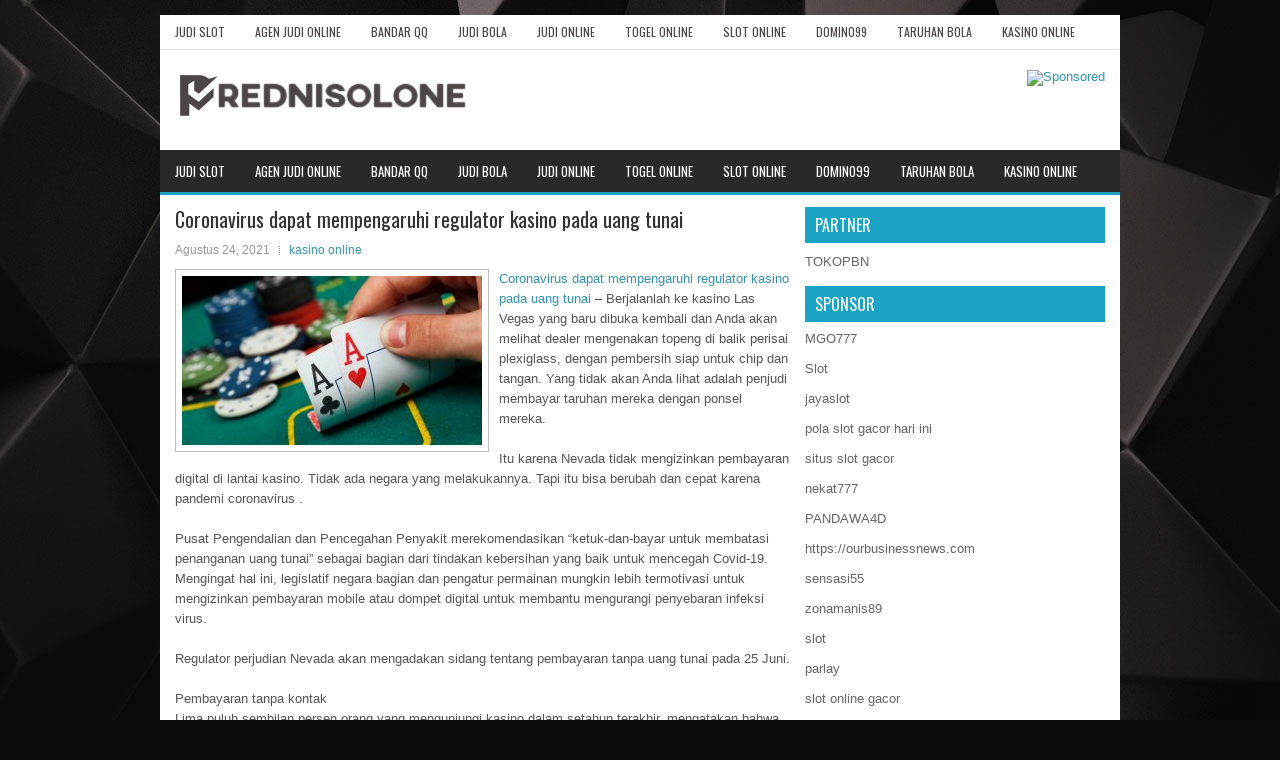

--- FILE ---
content_type: text/html; charset=UTF-8
request_url: http://ivermectin3mgtabs.com/coronavirus-dapat-mempengaruhi-regulator-kasino-pada-uang-tunai/
body_size: 10481
content:
<!DOCTYPE html><html xmlns="http://www.w3.org/1999/xhtml" lang="id">
<head profile="http://gmpg.org/xfn/11">
<meta http-equiv="Content-Type" content="text/html; charset=UTF-8" />

<meta name="viewport" content="width=device-width, initial-scale=1.0"/>
<link rel="stylesheet" href="http://ivermectin3mgtabs.com/wp-content/themes/Paluba/lib/css/reset.css" type="text/css" media="screen, projection" />
<link rel="stylesheet" href="http://ivermectin3mgtabs.com/wp-content/themes/Paluba/lib/css/defaults.css" type="text/css" media="screen, projection" />
<!--[if lt IE 8]><link rel="stylesheet" href="http://ivermectin3mgtabs.com/wp-content/themes/Paluba/lib/css/ie.css" type="text/css" media="screen, projection" /><![endif]-->

<link rel="stylesheet" href="http://ivermectin3mgtabs.com/wp-content/themes/Paluba/style.css" type="text/css" media="screen, projection" />

<title>Coronavirus dapat mempengaruhi regulator kasino pada uang tunai &#8211; Prednisolone Fast Secure</title>
<meta name='robots' content='max-image-preview:large' />
<link rel="alternate" type="application/rss+xml" title="Prednisolone Fast Secure &raquo; Coronavirus dapat mempengaruhi regulator kasino pada uang tunai Umpan Komentar" href="http://ivermectin3mgtabs.com/coronavirus-dapat-mempengaruhi-regulator-kasino-pada-uang-tunai/feed/" />
<script type="text/javascript">
window._wpemojiSettings = {"baseUrl":"https:\/\/s.w.org\/images\/core\/emoji\/14.0.0\/72x72\/","ext":".png","svgUrl":"https:\/\/s.w.org\/images\/core\/emoji\/14.0.0\/svg\/","svgExt":".svg","source":{"concatemoji":"http:\/\/ivermectin3mgtabs.com\/wp-includes\/js\/wp-emoji-release.min.js?ver=6.2.2"}};
/*! This file is auto-generated */
!function(e,a,t){var n,r,o,i=a.createElement("canvas"),p=i.getContext&&i.getContext("2d");function s(e,t){p.clearRect(0,0,i.width,i.height),p.fillText(e,0,0);e=i.toDataURL();return p.clearRect(0,0,i.width,i.height),p.fillText(t,0,0),e===i.toDataURL()}function c(e){var t=a.createElement("script");t.src=e,t.defer=t.type="text/javascript",a.getElementsByTagName("head")[0].appendChild(t)}for(o=Array("flag","emoji"),t.supports={everything:!0,everythingExceptFlag:!0},r=0;r<o.length;r++)t.supports[o[r]]=function(e){if(p&&p.fillText)switch(p.textBaseline="top",p.font="600 32px Arial",e){case"flag":return s("\ud83c\udff3\ufe0f\u200d\u26a7\ufe0f","\ud83c\udff3\ufe0f\u200b\u26a7\ufe0f")?!1:!s("\ud83c\uddfa\ud83c\uddf3","\ud83c\uddfa\u200b\ud83c\uddf3")&&!s("\ud83c\udff4\udb40\udc67\udb40\udc62\udb40\udc65\udb40\udc6e\udb40\udc67\udb40\udc7f","\ud83c\udff4\u200b\udb40\udc67\u200b\udb40\udc62\u200b\udb40\udc65\u200b\udb40\udc6e\u200b\udb40\udc67\u200b\udb40\udc7f");case"emoji":return!s("\ud83e\udef1\ud83c\udffb\u200d\ud83e\udef2\ud83c\udfff","\ud83e\udef1\ud83c\udffb\u200b\ud83e\udef2\ud83c\udfff")}return!1}(o[r]),t.supports.everything=t.supports.everything&&t.supports[o[r]],"flag"!==o[r]&&(t.supports.everythingExceptFlag=t.supports.everythingExceptFlag&&t.supports[o[r]]);t.supports.everythingExceptFlag=t.supports.everythingExceptFlag&&!t.supports.flag,t.DOMReady=!1,t.readyCallback=function(){t.DOMReady=!0},t.supports.everything||(n=function(){t.readyCallback()},a.addEventListener?(a.addEventListener("DOMContentLoaded",n,!1),e.addEventListener("load",n,!1)):(e.attachEvent("onload",n),a.attachEvent("onreadystatechange",function(){"complete"===a.readyState&&t.readyCallback()})),(e=t.source||{}).concatemoji?c(e.concatemoji):e.wpemoji&&e.twemoji&&(c(e.twemoji),c(e.wpemoji)))}(window,document,window._wpemojiSettings);
</script>
<style type="text/css">
img.wp-smiley,
img.emoji {
	display: inline !important;
	border: none !important;
	box-shadow: none !important;
	height: 1em !important;
	width: 1em !important;
	margin: 0 0.07em !important;
	vertical-align: -0.1em !important;
	background: none !important;
	padding: 0 !important;
}
</style>
	<link rel='stylesheet' id='wp-block-library-css' href='http://ivermectin3mgtabs.com/wp-includes/css/dist/block-library/style.min.css?ver=6.2.2' type='text/css' media='all' />
<link rel='stylesheet' id='classic-theme-styles-css' href='http://ivermectin3mgtabs.com/wp-includes/css/classic-themes.min.css?ver=6.2.2' type='text/css' media='all' />
<style id='global-styles-inline-css' type='text/css'>
body{--wp--preset--color--black: #000000;--wp--preset--color--cyan-bluish-gray: #abb8c3;--wp--preset--color--white: #ffffff;--wp--preset--color--pale-pink: #f78da7;--wp--preset--color--vivid-red: #cf2e2e;--wp--preset--color--luminous-vivid-orange: #ff6900;--wp--preset--color--luminous-vivid-amber: #fcb900;--wp--preset--color--light-green-cyan: #7bdcb5;--wp--preset--color--vivid-green-cyan: #00d084;--wp--preset--color--pale-cyan-blue: #8ed1fc;--wp--preset--color--vivid-cyan-blue: #0693e3;--wp--preset--color--vivid-purple: #9b51e0;--wp--preset--gradient--vivid-cyan-blue-to-vivid-purple: linear-gradient(135deg,rgba(6,147,227,1) 0%,rgb(155,81,224) 100%);--wp--preset--gradient--light-green-cyan-to-vivid-green-cyan: linear-gradient(135deg,rgb(122,220,180) 0%,rgb(0,208,130) 100%);--wp--preset--gradient--luminous-vivid-amber-to-luminous-vivid-orange: linear-gradient(135deg,rgba(252,185,0,1) 0%,rgba(255,105,0,1) 100%);--wp--preset--gradient--luminous-vivid-orange-to-vivid-red: linear-gradient(135deg,rgba(255,105,0,1) 0%,rgb(207,46,46) 100%);--wp--preset--gradient--very-light-gray-to-cyan-bluish-gray: linear-gradient(135deg,rgb(238,238,238) 0%,rgb(169,184,195) 100%);--wp--preset--gradient--cool-to-warm-spectrum: linear-gradient(135deg,rgb(74,234,220) 0%,rgb(151,120,209) 20%,rgb(207,42,186) 40%,rgb(238,44,130) 60%,rgb(251,105,98) 80%,rgb(254,248,76) 100%);--wp--preset--gradient--blush-light-purple: linear-gradient(135deg,rgb(255,206,236) 0%,rgb(152,150,240) 100%);--wp--preset--gradient--blush-bordeaux: linear-gradient(135deg,rgb(254,205,165) 0%,rgb(254,45,45) 50%,rgb(107,0,62) 100%);--wp--preset--gradient--luminous-dusk: linear-gradient(135deg,rgb(255,203,112) 0%,rgb(199,81,192) 50%,rgb(65,88,208) 100%);--wp--preset--gradient--pale-ocean: linear-gradient(135deg,rgb(255,245,203) 0%,rgb(182,227,212) 50%,rgb(51,167,181) 100%);--wp--preset--gradient--electric-grass: linear-gradient(135deg,rgb(202,248,128) 0%,rgb(113,206,126) 100%);--wp--preset--gradient--midnight: linear-gradient(135deg,rgb(2,3,129) 0%,rgb(40,116,252) 100%);--wp--preset--duotone--dark-grayscale: url('#wp-duotone-dark-grayscale');--wp--preset--duotone--grayscale: url('#wp-duotone-grayscale');--wp--preset--duotone--purple-yellow: url('#wp-duotone-purple-yellow');--wp--preset--duotone--blue-red: url('#wp-duotone-blue-red');--wp--preset--duotone--midnight: url('#wp-duotone-midnight');--wp--preset--duotone--magenta-yellow: url('#wp-duotone-magenta-yellow');--wp--preset--duotone--purple-green: url('#wp-duotone-purple-green');--wp--preset--duotone--blue-orange: url('#wp-duotone-blue-orange');--wp--preset--font-size--small: 13px;--wp--preset--font-size--medium: 20px;--wp--preset--font-size--large: 36px;--wp--preset--font-size--x-large: 42px;--wp--preset--spacing--20: 0.44rem;--wp--preset--spacing--30: 0.67rem;--wp--preset--spacing--40: 1rem;--wp--preset--spacing--50: 1.5rem;--wp--preset--spacing--60: 2.25rem;--wp--preset--spacing--70: 3.38rem;--wp--preset--spacing--80: 5.06rem;--wp--preset--shadow--natural: 6px 6px 9px rgba(0, 0, 0, 0.2);--wp--preset--shadow--deep: 12px 12px 50px rgba(0, 0, 0, 0.4);--wp--preset--shadow--sharp: 6px 6px 0px rgba(0, 0, 0, 0.2);--wp--preset--shadow--outlined: 6px 6px 0px -3px rgba(255, 255, 255, 1), 6px 6px rgba(0, 0, 0, 1);--wp--preset--shadow--crisp: 6px 6px 0px rgba(0, 0, 0, 1);}:where(.is-layout-flex){gap: 0.5em;}body .is-layout-flow > .alignleft{float: left;margin-inline-start: 0;margin-inline-end: 2em;}body .is-layout-flow > .alignright{float: right;margin-inline-start: 2em;margin-inline-end: 0;}body .is-layout-flow > .aligncenter{margin-left: auto !important;margin-right: auto !important;}body .is-layout-constrained > .alignleft{float: left;margin-inline-start: 0;margin-inline-end: 2em;}body .is-layout-constrained > .alignright{float: right;margin-inline-start: 2em;margin-inline-end: 0;}body .is-layout-constrained > .aligncenter{margin-left: auto !important;margin-right: auto !important;}body .is-layout-constrained > :where(:not(.alignleft):not(.alignright):not(.alignfull)){max-width: var(--wp--style--global--content-size);margin-left: auto !important;margin-right: auto !important;}body .is-layout-constrained > .alignwide{max-width: var(--wp--style--global--wide-size);}body .is-layout-flex{display: flex;}body .is-layout-flex{flex-wrap: wrap;align-items: center;}body .is-layout-flex > *{margin: 0;}:where(.wp-block-columns.is-layout-flex){gap: 2em;}.has-black-color{color: var(--wp--preset--color--black) !important;}.has-cyan-bluish-gray-color{color: var(--wp--preset--color--cyan-bluish-gray) !important;}.has-white-color{color: var(--wp--preset--color--white) !important;}.has-pale-pink-color{color: var(--wp--preset--color--pale-pink) !important;}.has-vivid-red-color{color: var(--wp--preset--color--vivid-red) !important;}.has-luminous-vivid-orange-color{color: var(--wp--preset--color--luminous-vivid-orange) !important;}.has-luminous-vivid-amber-color{color: var(--wp--preset--color--luminous-vivid-amber) !important;}.has-light-green-cyan-color{color: var(--wp--preset--color--light-green-cyan) !important;}.has-vivid-green-cyan-color{color: var(--wp--preset--color--vivid-green-cyan) !important;}.has-pale-cyan-blue-color{color: var(--wp--preset--color--pale-cyan-blue) !important;}.has-vivid-cyan-blue-color{color: var(--wp--preset--color--vivid-cyan-blue) !important;}.has-vivid-purple-color{color: var(--wp--preset--color--vivid-purple) !important;}.has-black-background-color{background-color: var(--wp--preset--color--black) !important;}.has-cyan-bluish-gray-background-color{background-color: var(--wp--preset--color--cyan-bluish-gray) !important;}.has-white-background-color{background-color: var(--wp--preset--color--white) !important;}.has-pale-pink-background-color{background-color: var(--wp--preset--color--pale-pink) !important;}.has-vivid-red-background-color{background-color: var(--wp--preset--color--vivid-red) !important;}.has-luminous-vivid-orange-background-color{background-color: var(--wp--preset--color--luminous-vivid-orange) !important;}.has-luminous-vivid-amber-background-color{background-color: var(--wp--preset--color--luminous-vivid-amber) !important;}.has-light-green-cyan-background-color{background-color: var(--wp--preset--color--light-green-cyan) !important;}.has-vivid-green-cyan-background-color{background-color: var(--wp--preset--color--vivid-green-cyan) !important;}.has-pale-cyan-blue-background-color{background-color: var(--wp--preset--color--pale-cyan-blue) !important;}.has-vivid-cyan-blue-background-color{background-color: var(--wp--preset--color--vivid-cyan-blue) !important;}.has-vivid-purple-background-color{background-color: var(--wp--preset--color--vivid-purple) !important;}.has-black-border-color{border-color: var(--wp--preset--color--black) !important;}.has-cyan-bluish-gray-border-color{border-color: var(--wp--preset--color--cyan-bluish-gray) !important;}.has-white-border-color{border-color: var(--wp--preset--color--white) !important;}.has-pale-pink-border-color{border-color: var(--wp--preset--color--pale-pink) !important;}.has-vivid-red-border-color{border-color: var(--wp--preset--color--vivid-red) !important;}.has-luminous-vivid-orange-border-color{border-color: var(--wp--preset--color--luminous-vivid-orange) !important;}.has-luminous-vivid-amber-border-color{border-color: var(--wp--preset--color--luminous-vivid-amber) !important;}.has-light-green-cyan-border-color{border-color: var(--wp--preset--color--light-green-cyan) !important;}.has-vivid-green-cyan-border-color{border-color: var(--wp--preset--color--vivid-green-cyan) !important;}.has-pale-cyan-blue-border-color{border-color: var(--wp--preset--color--pale-cyan-blue) !important;}.has-vivid-cyan-blue-border-color{border-color: var(--wp--preset--color--vivid-cyan-blue) !important;}.has-vivid-purple-border-color{border-color: var(--wp--preset--color--vivid-purple) !important;}.has-vivid-cyan-blue-to-vivid-purple-gradient-background{background: var(--wp--preset--gradient--vivid-cyan-blue-to-vivid-purple) !important;}.has-light-green-cyan-to-vivid-green-cyan-gradient-background{background: var(--wp--preset--gradient--light-green-cyan-to-vivid-green-cyan) !important;}.has-luminous-vivid-amber-to-luminous-vivid-orange-gradient-background{background: var(--wp--preset--gradient--luminous-vivid-amber-to-luminous-vivid-orange) !important;}.has-luminous-vivid-orange-to-vivid-red-gradient-background{background: var(--wp--preset--gradient--luminous-vivid-orange-to-vivid-red) !important;}.has-very-light-gray-to-cyan-bluish-gray-gradient-background{background: var(--wp--preset--gradient--very-light-gray-to-cyan-bluish-gray) !important;}.has-cool-to-warm-spectrum-gradient-background{background: var(--wp--preset--gradient--cool-to-warm-spectrum) !important;}.has-blush-light-purple-gradient-background{background: var(--wp--preset--gradient--blush-light-purple) !important;}.has-blush-bordeaux-gradient-background{background: var(--wp--preset--gradient--blush-bordeaux) !important;}.has-luminous-dusk-gradient-background{background: var(--wp--preset--gradient--luminous-dusk) !important;}.has-pale-ocean-gradient-background{background: var(--wp--preset--gradient--pale-ocean) !important;}.has-electric-grass-gradient-background{background: var(--wp--preset--gradient--electric-grass) !important;}.has-midnight-gradient-background{background: var(--wp--preset--gradient--midnight) !important;}.has-small-font-size{font-size: var(--wp--preset--font-size--small) !important;}.has-medium-font-size{font-size: var(--wp--preset--font-size--medium) !important;}.has-large-font-size{font-size: var(--wp--preset--font-size--large) !important;}.has-x-large-font-size{font-size: var(--wp--preset--font-size--x-large) !important;}
.wp-block-navigation a:where(:not(.wp-element-button)){color: inherit;}
:where(.wp-block-columns.is-layout-flex){gap: 2em;}
.wp-block-pullquote{font-size: 1.5em;line-height: 1.6;}
</style>
<script type='text/javascript' src='http://ivermectin3mgtabs.com/wp-includes/js/jquery/jquery.min.js?ver=3.6.4' id='jquery-core-js'></script>
<script type='text/javascript' src='http://ivermectin3mgtabs.com/wp-includes/js/jquery/jquery-migrate.min.js?ver=3.4.0' id='jquery-migrate-js'></script>
<script type='text/javascript' src='http://ivermectin3mgtabs.com/wp-content/themes/Paluba/lib/js/superfish.js?ver=6.2.2' id='superfish-js'></script>
<script type='text/javascript' src='http://ivermectin3mgtabs.com/wp-content/themes/Paluba/lib/js/jquery.mobilemenu.js?ver=6.2.2' id='mobilemenu-js'></script>
<link rel="https://api.w.org/" href="http://ivermectin3mgtabs.com/wp-json/" /><link rel="alternate" type="application/json" href="http://ivermectin3mgtabs.com/wp-json/wp/v2/posts/1237" /><link rel="EditURI" type="application/rsd+xml" title="RSD" href="http://ivermectin3mgtabs.com/xmlrpc.php?rsd" />
<link rel="wlwmanifest" type="application/wlwmanifest+xml" href="http://ivermectin3mgtabs.com/wp-includes/wlwmanifest.xml" />

<link rel="canonical" href="http://ivermectin3mgtabs.com/coronavirus-dapat-mempengaruhi-regulator-kasino-pada-uang-tunai/" />
<link rel='shortlink' href='http://ivermectin3mgtabs.com/?p=1237' />
<link rel="alternate" type="application/json+oembed" href="http://ivermectin3mgtabs.com/wp-json/oembed/1.0/embed?url=http%3A%2F%2Fivermectin3mgtabs.com%2Fcoronavirus-dapat-mempengaruhi-regulator-kasino-pada-uang-tunai%2F" />
<link rel="alternate" type="text/xml+oembed" href="http://ivermectin3mgtabs.com/wp-json/oembed/1.0/embed?url=http%3A%2F%2Fivermectin3mgtabs.com%2Fcoronavirus-dapat-mempengaruhi-regulator-kasino-pada-uang-tunai%2F&#038;format=xml" />
<link rel="shortcut icon" href="/wp-content/uploads/2021/02/f.png" type="image/x-icon" />
<link rel="alternate" type="application/rss+xml" title="Prednisolone Fast Secure RSS Feed" href="http://ivermectin3mgtabs.com/feed/" />
<link rel="pingback" href="http://ivermectin3mgtabs.com/xmlrpc.php" />

</head>

<body class="post-template-default single single-post postid-1237 single-format-standard">

<div id="container">

            <div class="clearfix">
            			<div class="menu-primary-container"><ul id="menu-primary" class="menus menu-primary"><li id="menu-item-3307" class="menu-item menu-item-type-taxonomy menu-item-object-category menu-item-3307"><a href="http://ivermectin3mgtabs.com/category/judi-slot/">Judi Slot</a></li>
<li id="menu-item-242" class="menu-item menu-item-type-taxonomy menu-item-object-category menu-item-242"><a href="http://ivermectin3mgtabs.com/category/agen-judi-online/">Agen Judi Online</a></li>
<li id="menu-item-243" class="menu-item menu-item-type-taxonomy menu-item-object-category menu-item-243"><a href="http://ivermectin3mgtabs.com/category/bandar-qq/">Bandar QQ</a></li>
<li id="menu-item-244" class="menu-item menu-item-type-taxonomy menu-item-object-category menu-item-244"><a href="http://ivermectin3mgtabs.com/category/judi-bola/">Judi Bola</a></li>
<li id="menu-item-245" class="menu-item menu-item-type-taxonomy menu-item-object-category menu-item-245"><a href="http://ivermectin3mgtabs.com/category/judi-online/">Judi Online</a></li>
<li id="menu-item-246" class="menu-item menu-item-type-taxonomy menu-item-object-category menu-item-246"><a href="http://ivermectin3mgtabs.com/category/togel-online/">Togel Online</a></li>
<li id="menu-item-247" class="menu-item menu-item-type-taxonomy menu-item-object-category menu-item-247"><a href="http://ivermectin3mgtabs.com/category/slot-online/">Slot Online</a></li>
<li id="menu-item-248" class="menu-item menu-item-type-taxonomy menu-item-object-category menu-item-248"><a href="http://ivermectin3mgtabs.com/category/domino99/">Domino99</a></li>
<li id="menu-item-249" class="menu-item menu-item-type-taxonomy menu-item-object-category menu-item-249"><a href="http://ivermectin3mgtabs.com/category/taruhan-bola/">Taruhan Bola</a></li>
<li id="menu-item-3306" class="menu-item menu-item-type-taxonomy menu-item-object-category current-post-ancestor current-menu-parent current-post-parent menu-item-3306"><a href="http://ivermectin3mgtabs.com/category/kasino-online/">kasino online</a></li>
</ul></div>              <!--.primary menu--> 	
                </div>
        

    <div id="header">
    
        <div class="logo">
         
            <a href="http://ivermectin3mgtabs.com"><img src="/wp-content/uploads/2021/02/logo.png" alt="Prednisolone Fast Secure" title="Prednisolone Fast Secure" /></a>
         
        </div><!-- .logo -->

        <div class="header-right">
            <a href="https://www.tokopbn.com/" target="_blank"><img src="http://augmentin.us.com/wp-content/uploads/2023/01/banner-toko-pbn.png" alt="Sponsored"></a> 
        </div><!-- .header-right -->
        
    </div><!-- #header -->
    
            <div class="clearfix">
            			<div class="menu-secondary-container"><ul id="menu-primary-1" class="menus menu-secondary"><li class="menu-item menu-item-type-taxonomy menu-item-object-category menu-item-3307"><a href="http://ivermectin3mgtabs.com/category/judi-slot/">Judi Slot</a></li>
<li class="menu-item menu-item-type-taxonomy menu-item-object-category menu-item-242"><a href="http://ivermectin3mgtabs.com/category/agen-judi-online/">Agen Judi Online</a></li>
<li class="menu-item menu-item-type-taxonomy menu-item-object-category menu-item-243"><a href="http://ivermectin3mgtabs.com/category/bandar-qq/">Bandar QQ</a></li>
<li class="menu-item menu-item-type-taxonomy menu-item-object-category menu-item-244"><a href="http://ivermectin3mgtabs.com/category/judi-bola/">Judi Bola</a></li>
<li class="menu-item menu-item-type-taxonomy menu-item-object-category menu-item-245"><a href="http://ivermectin3mgtabs.com/category/judi-online/">Judi Online</a></li>
<li class="menu-item menu-item-type-taxonomy menu-item-object-category menu-item-246"><a href="http://ivermectin3mgtabs.com/category/togel-online/">Togel Online</a></li>
<li class="menu-item menu-item-type-taxonomy menu-item-object-category menu-item-247"><a href="http://ivermectin3mgtabs.com/category/slot-online/">Slot Online</a></li>
<li class="menu-item menu-item-type-taxonomy menu-item-object-category menu-item-248"><a href="http://ivermectin3mgtabs.com/category/domino99/">Domino99</a></li>
<li class="menu-item menu-item-type-taxonomy menu-item-object-category menu-item-249"><a href="http://ivermectin3mgtabs.com/category/taruhan-bola/">Taruhan Bola</a></li>
<li class="menu-item menu-item-type-taxonomy menu-item-object-category current-post-ancestor current-menu-parent current-post-parent menu-item-3306"><a href="http://ivermectin3mgtabs.com/category/kasino-online/">kasino online</a></li>
</ul></div>              <!--.secondary menu--> 	
                </div>
    
    <div id="main">
    
            
        <div id="content">
            
                    
            
    <div class="post post-single clearfix post-1237 type-post status-publish format-standard has-post-thumbnail hentry category-kasino-online tag-casino tag-judi" id="post-1237">
    
        <h2 class="title">Coronavirus dapat mempengaruhi regulator kasino pada uang tunai</h2>
        
        <div class="postmeta-primary">
    
            <span class="meta_date">Agustus 24, 2021</span>
           &nbsp; <span class="meta_categories"><a href="http://ivermectin3mgtabs.com/category/kasino-online/" rel="category tag">kasino online</a></span>
    
                 
        </div>
        
        <div class="entry clearfix">
            
            <img width="300" height="169" src="http://ivermectin3mgtabs.com/wp-content/uploads/2020/11/KARTU11001100133.jpg" class="alignleft featured_image wp-post-image" alt="" decoding="async" srcset="http://ivermectin3mgtabs.com/wp-content/uploads/2020/11/KARTU11001100133.jpg 1024w, http://ivermectin3mgtabs.com/wp-content/uploads/2020/11/KARTU11001100133-300x169.jpg 300w, http://ivermectin3mgtabs.com/wp-content/uploads/2020/11/KARTU11001100133-768x433.jpg 768w" sizes="(max-width: 300px) 100vw, 300px" />            
            <p><a href="http://ivermectin3mgtabs.com/coronavirus-dapat-mempengaruhi-regulator-kasino-pada-uang-tunai/">Coronavirus dapat mempengaruhi regulator kasino pada uang tunai</a> &#8211; Berjalanlah ke kasino Las Vegas yang baru dibuka kembali dan Anda akan melihat dealer mengenakan topeng di balik perisai plexiglass, dengan pembersih siap untuk chip dan tangan. Yang tidak akan Anda lihat adalah penjudi membayar taruhan mereka dengan ponsel mereka.</p>
<p>Itu karena Nevada tidak mengizinkan pembayaran digital di lantai kasino. Tidak ada negara yang melakukannya. Tapi itu bisa berubah dan cepat karena pandemi coronavirus .</p>
<p>Pusat Pengendalian dan Pencegahan Penyakit merekomendasikan “ketuk-dan-bayar untuk membatasi penanganan uang tunai” sebagai bagian dari tindakan kebersihan yang baik untuk mencegah Covid-19. Mengingat hal ini, legislatif negara bagian dan pengatur permainan mungkin lebih termotivasi untuk mengizinkan pembayaran mobile atau dompet digital untuk membantu mengurangi penyebaran infeksi virus.</p>
<p>Regulator perjudian Nevada akan mengadakan sidang tentang pembayaran tanpa uang tunai pada 25 Juni.</p>
<p>Pembayaran tanpa kontak<br />
Lima puluh sembilan persen orang yang mengunjungi kasino dalam setahun terakhir, mengatakan bahwa mereka cenderung tidak menggunakan uang tunai dalam kehidupan sehari-hari mereka karena pandemi Covid-19, menurut laporan yang dirilis Selasa oleh American Gaming Association .</p>
<p>“Setiap pelanggan yang tidak nyaman menggunakan uang tunai di lantai permainan kunjungi agen judi online <a href="http://arenaqq3.lestari.info/">http://arenaqq3.lestari.info/</a> karena masalah kesehatan atau keselamatan harus memiliki opsi pembayaran alternatif yang tersedia untuk mereka,” kata kelompok perdagangan industri permainan itu. CEO AGA, Bill Miller telah mendorong para pemimpin suku, legislator, dan regulator untuk mempertimbangkan aturan fleksibel yang memungkinkan alternatif uang tunai.</p>
<p>“Kasino benar-benar mencari beberapa modernisasi di industri yang terlalu lama hampir sepenuhnya bergantung pada uang tunai,” kata Miller, dalam sebuah wawancara. CEO Penn National Gaming Jay Snowden mengatakan selama panggilan pendapatan kuartal kedua bahwa timnya harus membayangkan kembali bagaimana kasino beroperasi.</p>
<p>“Kami masih merupakan industri, mungkin yang terakhir di luar sana, yang bertransaksi hanya dalam bentuk tunai,” kata Snowden. “Kami sedang bekerja dengan regulator kami sekarang untuk melihat apakah kami benar-benar dapat mempercepat pembayaran digitalisasi properti ini.”</p>
<p>&nbsp;</p>
<p>&nbsp;</p>
    
        </div>
        
        <div class="postmeta-secondary"><span class="meta_tags"><a href="http://ivermectin3mgtabs.com/tag/casino/" rel="tag">Casino</a>, <a href="http://ivermectin3mgtabs.com/tag/judi/" rel="tag">Judi</a></span></div> 
        
    
    </div><!-- Post ID 1237 -->
    
                
                    
        </div><!-- #content -->
    
        
<div id="sidebar-primary">
	
		<ul class="widget_text widget-container">
			<li id="custom_html-6" class="widget_text widget widget_custom_html">
				<h3 class="widgettitle">PARTNER</h3>
				<div class="textwidget custom-html-widget"><a href="https://www.tokopbn.com/">TOKOPBN</a></div>
			</li>
		</ul>
		
		<ul class="widget-container">
			<li id="sponsor" class="widget widget_meta">
				<h3 class="widgettitle">Sponsor</h3>			
				<ul>
					<li><a href="https://tadoba-national-park.com/about-us/">MGO777</a></li>
                    		<li><a href="https://www.fctwentesupportervanelkaar.nl/partners">Slot</a></li>
                    		<li><a href="https://moodle2.unicv.cv/">jayaslot</a></li>
                    		<li><a href="https://nilsvengewine.com/howdy-1">pola slot gacor hari ini</a></li>
                    		<li><a href="https://drinkbetera.com/products/rhubarb-hibiscus">situs slot gacor</a></li>
                    		<li><a href="https://www.bumdespangasi.com/Kontak/">nekat777</a></li>
                    		<li><a href="https://pandawa4d.it.com/">PANDAWA4D</a></li>
                    		<li><a href="https://ourbusinessnews.com">https://ourbusinessnews.com</a></li>
                    		<li><a href="https://sensasi55x1000.com">sensasi55</a></li>
                    		<li><a href="https://zonamanis89.id/">zonamanis89</a></li>
                    		<li><a href="https://vishwakarmayojana.com/">slot</a></li>
                    		<li><a href="https://www.uppercrustpizzacathedralcity.com/">parlay</a></li>
                    		<li><a href="https://www.lesvalades.com/">slot online gacor</a></li>
                    		<li><a href="https://www.philippineshonolulu.org/">judi slot gacor</a></li>
                    						</ul>
			</li>
		</ul>

    <ul class="widget-container"><li id="meta-4" class="widget widget_meta"><h3 class="widgettitle">Meta</h3>
		<ul>
						<li><a href="http://ivermectin3mgtabs.com/wp-login.php">Masuk</a></li>
			<li><a href="http://ivermectin3mgtabs.com/feed/">Feed entri</a></li>
			<li><a href="http://ivermectin3mgtabs.com/comments/feed/">Feed komentar</a></li>

			<li><a href="https://wordpress.org/">WordPress.org</a></li>
		</ul>

		</li></ul><ul class="widget-container"><li id="search-4" class="widget widget_search"> 
<div id="search" title="Type and hit enter">
    <form method="get" id="searchform" action="http://ivermectin3mgtabs.com/"> 
        <input type="text" value="Search" 
            name="s" id="s"  onblur="if (this.value == '')  {this.value = 'Search';}"  
            onfocus="if (this.value == 'Search') {this.value = '';}" 
        />
    </form>
</div><!-- #search --></li></ul><ul class="widget-container"><li id="archives-4" class="widget widget_archive"><h3 class="widgettitle">Arsip</h3>
			<ul>
					<li><a href='http://ivermectin3mgtabs.com/2026/01/'>Januari 2026</a>&nbsp;(20)</li>
	<li><a href='http://ivermectin3mgtabs.com/2025/12/'>Desember 2025</a>&nbsp;(27)</li>
	<li><a href='http://ivermectin3mgtabs.com/2025/11/'>November 2025</a>&nbsp;(29)</li>
	<li><a href='http://ivermectin3mgtabs.com/2025/10/'>Oktober 2025</a>&nbsp;(24)</li>
	<li><a href='http://ivermectin3mgtabs.com/2025/09/'>September 2025</a>&nbsp;(24)</li>
	<li><a href='http://ivermectin3mgtabs.com/2025/08/'>Agustus 2025</a>&nbsp;(7)</li>
	<li><a href='http://ivermectin3mgtabs.com/2025/07/'>Juli 2025</a>&nbsp;(23)</li>
	<li><a href='http://ivermectin3mgtabs.com/2025/06/'>Juni 2025</a>&nbsp;(23)</li>
	<li><a href='http://ivermectin3mgtabs.com/2025/05/'>Mei 2025</a>&nbsp;(14)</li>
	<li><a href='http://ivermectin3mgtabs.com/2025/04/'>April 2025</a>&nbsp;(26)</li>
	<li><a href='http://ivermectin3mgtabs.com/2025/03/'>Maret 2025</a>&nbsp;(40)</li>
	<li><a href='http://ivermectin3mgtabs.com/2025/02/'>Februari 2025</a>&nbsp;(30)</li>
	<li><a href='http://ivermectin3mgtabs.com/2025/01/'>Januari 2025</a>&nbsp;(32)</li>
	<li><a href='http://ivermectin3mgtabs.com/2024/12/'>Desember 2024</a>&nbsp;(35)</li>
	<li><a href='http://ivermectin3mgtabs.com/2024/11/'>November 2024</a>&nbsp;(36)</li>
	<li><a href='http://ivermectin3mgtabs.com/2024/10/'>Oktober 2024</a>&nbsp;(33)</li>
	<li><a href='http://ivermectin3mgtabs.com/2024/09/'>September 2024</a>&nbsp;(39)</li>
	<li><a href='http://ivermectin3mgtabs.com/2024/08/'>Agustus 2024</a>&nbsp;(50)</li>
	<li><a href='http://ivermectin3mgtabs.com/2024/07/'>Juli 2024</a>&nbsp;(44)</li>
	<li><a href='http://ivermectin3mgtabs.com/2024/06/'>Juni 2024</a>&nbsp;(51)</li>
	<li><a href='http://ivermectin3mgtabs.com/2024/05/'>Mei 2024</a>&nbsp;(36)</li>
	<li><a href='http://ivermectin3mgtabs.com/2024/04/'>April 2024</a>&nbsp;(37)</li>
	<li><a href='http://ivermectin3mgtabs.com/2024/03/'>Maret 2024</a>&nbsp;(43)</li>
	<li><a href='http://ivermectin3mgtabs.com/2024/02/'>Februari 2024</a>&nbsp;(36)</li>
	<li><a href='http://ivermectin3mgtabs.com/2024/01/'>Januari 2024</a>&nbsp;(34)</li>
	<li><a href='http://ivermectin3mgtabs.com/2023/12/'>Desember 2023</a>&nbsp;(23)</li>
	<li><a href='http://ivermectin3mgtabs.com/2023/11/'>November 2023</a>&nbsp;(27)</li>
	<li><a href='http://ivermectin3mgtabs.com/2023/10/'>Oktober 2023</a>&nbsp;(36)</li>
	<li><a href='http://ivermectin3mgtabs.com/2023/09/'>September 2023</a>&nbsp;(24)</li>
	<li><a href='http://ivermectin3mgtabs.com/2023/08/'>Agustus 2023</a>&nbsp;(34)</li>
	<li><a href='http://ivermectin3mgtabs.com/2023/07/'>Juli 2023</a>&nbsp;(41)</li>
	<li><a href='http://ivermectin3mgtabs.com/2023/06/'>Juni 2023</a>&nbsp;(35)</li>
	<li><a href='http://ivermectin3mgtabs.com/2023/05/'>Mei 2023</a>&nbsp;(43)</li>
	<li><a href='http://ivermectin3mgtabs.com/2023/04/'>April 2023</a>&nbsp;(35)</li>
	<li><a href='http://ivermectin3mgtabs.com/2023/03/'>Maret 2023</a>&nbsp;(33)</li>
	<li><a href='http://ivermectin3mgtabs.com/2023/02/'>Februari 2023</a>&nbsp;(29)</li>
	<li><a href='http://ivermectin3mgtabs.com/2023/01/'>Januari 2023</a>&nbsp;(35)</li>
	<li><a href='http://ivermectin3mgtabs.com/2022/12/'>Desember 2022</a>&nbsp;(22)</li>
	<li><a href='http://ivermectin3mgtabs.com/2022/11/'>November 2022</a>&nbsp;(37)</li>
	<li><a href='http://ivermectin3mgtabs.com/2022/10/'>Oktober 2022</a>&nbsp;(37)</li>
	<li><a href='http://ivermectin3mgtabs.com/2022/09/'>September 2022</a>&nbsp;(32)</li>
	<li><a href='http://ivermectin3mgtabs.com/2022/08/'>Agustus 2022</a>&nbsp;(35)</li>
	<li><a href='http://ivermectin3mgtabs.com/2022/07/'>Juli 2022</a>&nbsp;(35)</li>
	<li><a href='http://ivermectin3mgtabs.com/2022/06/'>Juni 2022</a>&nbsp;(37)</li>
	<li><a href='http://ivermectin3mgtabs.com/2022/05/'>Mei 2022</a>&nbsp;(44)</li>
	<li><a href='http://ivermectin3mgtabs.com/2022/04/'>April 2022</a>&nbsp;(31)</li>
	<li><a href='http://ivermectin3mgtabs.com/2022/03/'>Maret 2022</a>&nbsp;(35)</li>
	<li><a href='http://ivermectin3mgtabs.com/2022/02/'>Februari 2022</a>&nbsp;(34)</li>
	<li><a href='http://ivermectin3mgtabs.com/2022/01/'>Januari 2022</a>&nbsp;(28)</li>
	<li><a href='http://ivermectin3mgtabs.com/2021/12/'>Desember 2021</a>&nbsp;(36)</li>
	<li><a href='http://ivermectin3mgtabs.com/2021/11/'>November 2021</a>&nbsp;(20)</li>
	<li><a href='http://ivermectin3mgtabs.com/2021/10/'>Oktober 2021</a>&nbsp;(26)</li>
	<li><a href='http://ivermectin3mgtabs.com/2021/09/'>September 2021</a>&nbsp;(26)</li>
	<li><a href='http://ivermectin3mgtabs.com/2021/08/'>Agustus 2021</a>&nbsp;(16)</li>
	<li><a href='http://ivermectin3mgtabs.com/2021/07/'>Juli 2021</a>&nbsp;(25)</li>
	<li><a href='http://ivermectin3mgtabs.com/2021/06/'>Juni 2021</a>&nbsp;(17)</li>
	<li><a href='http://ivermectin3mgtabs.com/2021/05/'>Mei 2021</a>&nbsp;(11)</li>
	<li><a href='http://ivermectin3mgtabs.com/2021/04/'>April 2021</a>&nbsp;(8)</li>
	<li><a href='http://ivermectin3mgtabs.com/2021/03/'>Maret 2021</a>&nbsp;(16)</li>
	<li><a href='http://ivermectin3mgtabs.com/2021/02/'>Februari 2021</a>&nbsp;(6)</li>
	<li><a href='http://ivermectin3mgtabs.com/2021/01/'>Januari 2021</a>&nbsp;(8)</li>
	<li><a href='http://ivermectin3mgtabs.com/2020/12/'>Desember 2020</a>&nbsp;(10)</li>
	<li><a href='http://ivermectin3mgtabs.com/2020/11/'>November 2020</a>&nbsp;(13)</li>
	<li><a href='http://ivermectin3mgtabs.com/2020/10/'>Oktober 2020</a>&nbsp;(10)</li>
	<li><a href='http://ivermectin3mgtabs.com/2020/09/'>September 2020</a>&nbsp;(16)</li>
	<li><a href='http://ivermectin3mgtabs.com/2020/08/'>Agustus 2020</a>&nbsp;(4)</li>
	<li><a href='http://ivermectin3mgtabs.com/2020/07/'>Juli 2020</a>&nbsp;(11)</li>
	<li><a href='http://ivermectin3mgtabs.com/2020/06/'>Juni 2020</a>&nbsp;(14)</li>
			</ul>

			</li></ul><ul class="widget-container"><li id="categories-3" class="widget widget_categories"><h3 class="widgettitle">Kategori</h3>
			<ul>
					<li class="cat-item cat-item-3"><a href="http://ivermectin3mgtabs.com/category/judi-online/">Judi Online</a> (480)
</li>
	<li class="cat-item cat-item-63"><a href="http://ivermectin3mgtabs.com/category/kasino-online/">kasino online</a> (495)
</li>
	<li class="cat-item cat-item-58"><a href="http://ivermectin3mgtabs.com/category/poker-online/">Poker Online</a> (427)
</li>
	<li class="cat-item cat-item-32"><a href="http://ivermectin3mgtabs.com/category/slot-online/">Slot Online</a> (237)
</li>
	<li class="cat-item cat-item-2"><a href="http://ivermectin3mgtabs.com/category/togel-online/">Togel Online</a> (254)
</li>
			</ul>

			</li></ul>
		<ul class="widget-container"><li id="recent-posts-4" class="widget widget_recent_entries">
		<h3 class="widgettitle">Pos-pos Terbaru</h3>
		<ul>
											<li>
					<a href="http://ivermectin3mgtabs.com/kasabov-membawa-pemain-kartu-poker-2026-proses-pikirannya-dari-meja-final-ring-circuit-pertama/">Kasabov Membawa Pemain Kartu Poker 2026 Proses Pikirannya Dari Meja Final Ring Circuit Pertama</a>
											<span class="post-date">Januari 17, 2026</span>
									</li>
											<li>
					<a href="http://ivermectin3mgtabs.com/hampir-menang-memberikan-sensasi-yang-sama-enaknya-dalam-togel-2026/">Hampir menang memberikan sensasi yang sama enaknya dalam Togel 2026</a>
											<span class="post-date">Januari 16, 2026</span>
									</li>
											<li>
					<a href="http://ivermectin3mgtabs.com/dealer-membalik-kartu-hole-slot-toto-2026-dan-tebak-yang-terjadi/">Dealer membalik kartu hole Slot Toto 2026 dan tebak yang terjadi</a>
											<span class="post-date">Januari 16, 2026</span>
									</li>
											<li>
					<a href="http://ivermectin3mgtabs.com/gubernur-california-memaksa-banyak-cardroom-untuk-menutup-casino-slot-toto-2026-daring/">Gubernur California Memaksa Banyak Cardroom Untuk Menutup Casino Slot Toto 2026 Daring</a>
											<span class="post-date">Januari 15, 2026</span>
									</li>
											<li>
					<a href="http://ivermectin3mgtabs.com/mgm-resorts-untuk-mengangkat-biaya-parkir-las-vegas-ketika-casino-slot-2026-dibuka-kembali/">MGM Resorts Untuk Mengangkat Biaya Parkir Las Vegas Ketika Casino Slot 2026 Dibuka Kembali</a>
											<span class="post-date">Januari 15, 2026</span>
									</li>
					</ul>

		</li></ul><ul class="widget-container"><li id="tag_cloud-2" class="widget widget_tag_cloud"><h3 class="widgettitle">Tag</h3><div class="tagcloud"><a href="http://ivermectin3mgtabs.com/tag/agen-bandarq/" class="tag-cloud-link tag-link-7 tag-link-position-1" style="font-size: 9.4141414141414pt;" aria-label="Agen BandarQ (3 item)">Agen BandarQ</a>
<a href="http://ivermectin3mgtabs.com/tag/agen-bandarqq/" class="tag-cloud-link tag-link-8 tag-link-position-2" style="font-size: 8.8484848484848pt;" aria-label="Agen BandarQQ (2 item)">Agen BandarQQ</a>
<a href="http://ivermectin3mgtabs.com/tag/agen-judi-online/" class="tag-cloud-link tag-link-22 tag-link-position-3" style="font-size: 8.8484848484848pt;" aria-label="Agen Judi Online (2 item)">Agen Judi Online</a>
<a href="http://ivermectin3mgtabs.com/tag/agen-poker/" class="tag-cloud-link tag-link-30 tag-link-position-4" style="font-size: 8pt;" aria-label="Agen Poker (1 item)">Agen Poker</a>
<a href="http://ivermectin3mgtabs.com/tag/agen-qq-online/" class="tag-cloud-link tag-link-26 tag-link-position-5" style="font-size: 8.8484848484848pt;" aria-label="Agen QQ Online (2 item)">Agen QQ Online</a>
<a href="http://ivermectin3mgtabs.com/tag/agungqq/" class="tag-cloud-link tag-link-27 tag-link-position-6" style="font-size: 8pt;" aria-label="AgungQQ (1 item)">AgungQQ</a>
<a href="http://ivermectin3mgtabs.com/tag/apa-spekulasi-perdagangan-pilihan/" class="tag-cloud-link tag-link-28 tag-link-position-7" style="font-size: 8pt;" aria-label="Apa Spekulasi Perdagangan Pilihan? (1 item)">Apa Spekulasi Perdagangan Pilihan?</a>
<a href="http://ivermectin3mgtabs.com/tag/baccarat/" class="tag-cloud-link tag-link-67 tag-link-position-8" style="font-size: 8pt;" aria-label="Baccarat (1 item)">Baccarat</a>
<a href="http://ivermectin3mgtabs.com/tag/bandar/" class="tag-cloud-link tag-link-36 tag-link-position-9" style="font-size: 10.262626262626pt;" aria-label="Bandar (5 item)">Bandar</a>
<a href="http://ivermectin3mgtabs.com/tag/bandar-kasino/" class="tag-cloud-link tag-link-15 tag-link-position-10" style="font-size: 8.8484848484848pt;" aria-label="Bandar Kasino (2 item)">Bandar Kasino</a>
<a href="http://ivermectin3mgtabs.com/tag/bandarqq/" class="tag-cloud-link tag-link-4 tag-link-position-11" style="font-size: 9.8855218855219pt;" aria-label="BandarQQ (4 item)">BandarQQ</a>
<a href="http://ivermectin3mgtabs.com/tag/bet/" class="tag-cloud-link tag-link-59 tag-link-position-12" style="font-size: 8pt;" aria-label="Bet (1 item)">Bet</a>
<a href="http://ivermectin3mgtabs.com/tag/bingo/" class="tag-cloud-link tag-link-61 tag-link-position-13" style="font-size: 8pt;" aria-label="Bingo (1 item)">Bingo</a>
<a href="http://ivermectin3mgtabs.com/tag/bisa-tenang-waktu-bermain-judi-online-ialah-kunci-kemenangan/" class="tag-cloud-link tag-link-17 tag-link-position-14" style="font-size: 8pt;" aria-label="Bisa Tenang Waktu Bermain Judi Online Ialah Kunci Kemenangan (1 item)">Bisa Tenang Waktu Bermain Judi Online Ialah Kunci Kemenangan</a>
<a href="http://ivermectin3mgtabs.com/tag/blackjack/" class="tag-cloud-link tag-link-23 tag-link-position-15" style="font-size: 8.8484848484848pt;" aria-label="Blackjack (2 item)">Blackjack</a>
<a href="http://ivermectin3mgtabs.com/tag/bola/" class="tag-cloud-link tag-link-49 tag-link-position-16" style="font-size: 9.4141414141414pt;" aria-label="Bola (3 item)">Bola</a>
<a href="http://ivermectin3mgtabs.com/tag/capsa-susun/" class="tag-cloud-link tag-link-13 tag-link-position-17" style="font-size: 11.299663299663pt;" aria-label="Capsa Susun (9 item)">Capsa Susun</a>
<a href="http://ivermectin3mgtabs.com/tag/casino/" class="tag-cloud-link tag-link-62 tag-link-position-18" style="font-size: 21.811447811448pt;" aria-label="Casino (1,713 item)">Casino</a>
<a href="http://ivermectin3mgtabs.com/tag/dominoqq/" class="tag-cloud-link tag-link-5 tag-link-position-19" style="font-size: 9.8855218855219pt;" aria-label="DominoQQ (4 item)">DominoQQ</a>
<a href="http://ivermectin3mgtabs.com/tag/golden-nugget-memberikan-hadiah-seri-poker-tahunan-ke-10/" class="tag-cloud-link tag-link-31 tag-link-position-20" style="font-size: 8pt;" aria-label="Golden Nugget Memberikan Hadiah Seri Poker Tahunan Ke-10 (1 item)">Golden Nugget Memberikan Hadiah Seri Poker Tahunan Ke-10</a>
<a href="http://ivermectin3mgtabs.com/tag/holdem/" class="tag-cloud-link tag-link-34 tag-link-position-21" style="font-size: 8.8484848484848pt;" aria-label="Holdem (2 item)">Holdem</a>
<a href="http://ivermectin3mgtabs.com/tag/jackpot/" class="tag-cloud-link tag-link-66 tag-link-position-22" style="font-size: 8pt;" aria-label="Jackpot (1 item)">Jackpot</a>
<a href="http://ivermectin3mgtabs.com/tag/judi/" class="tag-cloud-link tag-link-20 tag-link-position-23" style="font-size: 22pt;" aria-label="Judi (1,877 item)">Judi</a>
<a href="http://ivermectin3mgtabs.com/tag/kasino/" class="tag-cloud-link tag-link-19 tag-link-position-24" style="font-size: 12.148148148148pt;" aria-label="Kasino (14 item)">Kasino</a>
<a href="http://ivermectin3mgtabs.com/tag/kasino-online/" class="tag-cloud-link tag-link-10 tag-link-position-25" style="font-size: 9.8855218855219pt;" aria-label="Kasino Online (4 item)">Kasino Online</a>
<a href="http://ivermectin3mgtabs.com/tag/liga/" class="tag-cloud-link tag-link-65 tag-link-position-26" style="font-size: 8pt;" aria-label="Liga (1 item)">Liga</a>
<a href="http://ivermectin3mgtabs.com/tag/main-roullete-online/" class="tag-cloud-link tag-link-56 tag-link-position-27" style="font-size: 8pt;" aria-label="Main Roullete Online (1 item)">Main Roullete Online</a>
<a href="http://ivermectin3mgtabs.com/tag/online/" class="tag-cloud-link tag-link-60 tag-link-position-28" style="font-size: 8.8484848484848pt;" aria-label="Online (2 item)">Online</a>
<a href="http://ivermectin3mgtabs.com/tag/perang-baccarat/" class="tag-cloud-link tag-link-14 tag-link-position-29" style="font-size: 8.8484848484848pt;" aria-label="Perang Baccarat (2 item)">Perang Baccarat</a>
<a href="http://ivermectin3mgtabs.com/tag/poker/" class="tag-cloud-link tag-link-18 tag-link-position-30" style="font-size: 21.76430976431pt;" aria-label="Poker (1,656 item)">Poker</a>
<a href="http://ivermectin3mgtabs.com/tag/poker-online/" class="tag-cloud-link tag-link-11 tag-link-position-31" style="font-size: 9.8855218855219pt;" aria-label="Poker Online (4 item)">Poker Online</a>
<a href="http://ivermectin3mgtabs.com/tag/poker-online-di-semua-waktu-tinggi/" class="tag-cloud-link tag-link-16 tag-link-position-32" style="font-size: 8pt;" aria-label="Poker Online di Semua Waktu Tinggi (1 item)">Poker Online di Semua Waktu Tinggi</a>
<a href="http://ivermectin3mgtabs.com/tag/poker-qq/" class="tag-cloud-link tag-link-25 tag-link-position-33" style="font-size: 8.8484848484848pt;" aria-label="Poker QQ (2 item)">Poker QQ</a>
<a href="http://ivermectin3mgtabs.com/tag/pokerqq/" class="tag-cloud-link tag-link-12 tag-link-position-34" style="font-size: 8.8484848484848pt;" aria-label="PokerQQ (2 item)">PokerQQ</a>
<a href="http://ivermectin3mgtabs.com/tag/qq/" class="tag-cloud-link tag-link-50 tag-link-position-35" style="font-size: 8pt;" aria-label="QQ (1 item)">QQ</a>
<a href="http://ivermectin3mgtabs.com/tag/roulette/" class="tag-cloud-link tag-link-54 tag-link-position-36" style="font-size: 8.8484848484848pt;" aria-label="Roulette (2 item)">Roulette</a>
<a href="http://ivermectin3mgtabs.com/tag/roullete-online/" class="tag-cloud-link tag-link-24 tag-link-position-37" style="font-size: 9.4141414141414pt;" aria-label="Roullete Online (3 item)">Roullete Online</a>
<a href="http://ivermectin3mgtabs.com/tag/situs-bandarq-terpecaya/" class="tag-cloud-link tag-link-9 tag-link-position-38" style="font-size: 8.8484848484848pt;" aria-label="Situs BandarQ Terpecaya (2 item)">Situs BandarQ Terpecaya</a>
<a href="http://ivermectin3mgtabs.com/tag/situs-judi-online-terpercaya/" class="tag-cloud-link tag-link-6 tag-link-position-39" style="font-size: 9.8855218855219pt;" aria-label="Situs Judi Online Terpercaya (4 item)">Situs Judi Online Terpercaya</a>
<a href="http://ivermectin3mgtabs.com/tag/slot/" class="tag-cloud-link tag-link-33 tag-link-position-40" style="font-size: 21.575757575758pt;" aria-label="Slot (1,500 item)">Slot</a>
<a href="http://ivermectin3mgtabs.com/tag/slot-online/" class="tag-cloud-link tag-link-57 tag-link-position-41" style="font-size: 8pt;" aria-label="Slot Online (1 item)">Slot Online</a>
<a href="http://ivermectin3mgtabs.com/tag/taruhan/" class="tag-cloud-link tag-link-35 tag-link-position-42" style="font-size: 9.8855218855219pt;" aria-label="Taruhan (4 item)">Taruhan</a>
<a href="http://ivermectin3mgtabs.com/tag/the-shining/" class="tag-cloud-link tag-link-47 tag-link-position-43" style="font-size: 8pt;" aria-label="The Shining (1 item)">The Shining</a>
<a href="http://ivermectin3mgtabs.com/tag/togel/" class="tag-cloud-link tag-link-43 tag-link-position-44" style="font-size: 21.245791245791pt;" aria-label="Togel (1,296 item)">Togel</a>
<a href="http://ivermectin3mgtabs.com/tag/virus/" class="tag-cloud-link tag-link-40 tag-link-position-45" style="font-size: 8pt;" aria-label="virus (1 item)">virus</a></div>
</li></ul>    
</div><!-- #sidebar-primary -->        
                
    </div><!-- #main -->
    
    
    <div id="footer-widgets" class="clearfix">
                <div class="footer-widget-box">
                    </div>
        
        <div class="footer-widget-box">
                    </div>
        
        <div class="footer-widget-box">
                    </div>
        
        <div class="footer-widget-box footer-widget-box-last">
                    </div>
        
    </div>

    <div id="footer">
    
        <div id="copyrights">
             &copy; 2026  <a href="http://ivermectin3mgtabs.com/">Prednisolone Fast Secure</a> 
        </div>
        
                
                <div id="credits" style="overflow-y: hidden;overflow-x: visible;width: 400px;margin: auto;">
				<div style="width: 10000px;text-align: left;">
					Powered by <a href="http://wordpress.org/"><strong>WordPress</strong></a> | Theme Designed by:  <a href="https://www.bca.co.id/" rel="follow">Bank bca</a> <a href="https://www.bni.co.id/" rel="follow">Bank bni</a> <a href="https://bri.co.id/" rel="follow">Bank bri</a> <a href="https://www.btn.co.id/" rel="follow">Bank btn</a> <a href="https://www.cimbniaga.co.id" rel="follow">Bank cimbniaga</a> <a href="https://www.citibank.co.id/" rel="follow">Bank citibank</a> <a href="https://www.danamon.co.id" rel="follow">Bank danamon</a> <a href="https://www.bi.go.id/" rel="follow">Bank Indonesia</a> <a href="https://www.klikmbc.co.id/" rel="follow">Bank klikmbc</a> <a href="https://www.bankmandiri.co.id/" rel="follow">Bank mandiri</a> <a href="https://www.ocbc.com/" rel="follow">Bank ocbc</a> <a href="https://www.panin.co.id/" rel="follow">bank Panin</a> <a href="https://dana.id/" rel="follow">dana</a> <a href="http://facebook.com/" rel="follow">facebook</a> <a href="https://google.co.id/" rel="follow">google</a> <a href="https://www.instagram.com/" rel="follow">instagram</a> <a href="https://www.maybank.co.id/" rel="follow">maybank</a> <a href="http://paypal.com/" rel="follow">paypall</a> <a href="https://www.tiktok.com/" rel="follow">tiktok</a> <a href="http://twitter.com/" rel="follow">twitter</a> <a href="https://web.whatsapp.com/" rel="follow">WA</a> <a href="http://youtube.com/" rel="follow">youtube</a>						
				</div>
			</div><!-- #credits -->
			
        
    </div><!-- #footer -->
    
</div><!-- #container -->

<script type='text/javascript' src='http://ivermectin3mgtabs.com/wp-includes/js/comment-reply.min.js?ver=6.2.2' id='comment-reply-js'></script>
<script type='text/javascript' src='http://ivermectin3mgtabs.com/wp-includes/js/hoverIntent.min.js?ver=1.10.2' id='hoverIntent-js'></script>

<script type='text/javascript'>
/* <![CDATA[ */
jQuery.noConflict();
jQuery(function(){ 
	jQuery('ul.menu-primary').superfish({ 
	animation: {opacity:'show'},
autoArrows:  true,
                dropShadows: false, 
                speed: 200,
                delay: 800
                });
            });
jQuery('.menu-primary-container').mobileMenu({
                defaultText: 'Menu',
                className: 'menu-primary-responsive',
                containerClass: 'menu-primary-responsive-container',
                subMenuDash: '&ndash;'
            });

jQuery(function(){ 
	jQuery('ul.menu-secondary').superfish({ 
	animation: {opacity:'show'},
autoArrows:  true,
                dropShadows: false, 
                speed: 200,
                delay: 800
                });
            });
jQuery('.menu-secondary-container').mobileMenu({
                defaultText: 'Navigation',
                className: 'menu-secondary-responsive',
                containerClass: 'menu-secondary-responsive-container',
                subMenuDash: '&ndash;'
            });

/* ]]> */
</script>
<script defer src="https://static.cloudflareinsights.com/beacon.min.js/vcd15cbe7772f49c399c6a5babf22c1241717689176015" integrity="sha512-ZpsOmlRQV6y907TI0dKBHq9Md29nnaEIPlkf84rnaERnq6zvWvPUqr2ft8M1aS28oN72PdrCzSjY4U6VaAw1EQ==" data-cf-beacon='{"version":"2024.11.0","token":"4c65178e72bb4f9c92d52e42756b38a6","r":1,"server_timing":{"name":{"cfCacheStatus":true,"cfEdge":true,"cfExtPri":true,"cfL4":true,"cfOrigin":true,"cfSpeedBrain":true},"location_startswith":null}}' crossorigin="anonymous"></script>
</body>
</html>